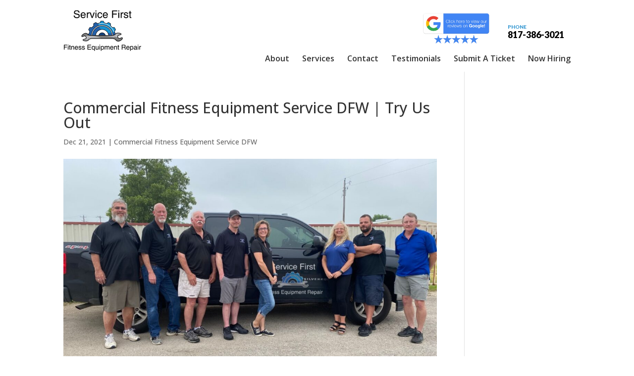

--- FILE ---
content_type: text/css
request_url: https://servicefirst-tx.com/wp-content/themes/myle/style.css?ver=4.27.5
body_size: 3247
content:
@import url("../Divi/style.css");
@import url('https://fonts.googleapis.com/css?family=Oswald:400,700|Lato:400,600,900&display=swap');
/*
Theme Name: Make Your Life Epic - Z
Theme URI: http://www.elegantthemes.com/gallery/divi/
Description: Child theme for the Divi theme
Author: Elegant Themes
Author URI: http://www.elegantthemes.com
Template: Divi
Version: 1.7 - Dr Z
*/

/*** CHILD THEME STYLE RULES - BELOW HERE***/

/** DO NOT ADD NEW RULES ABOVE THIS LINE **/

/**/
/**/
/************* DEFAULT STYLES *************/
/**/
/**/
.gform_legacy_markup_wrapper .gsection {
    border: 0;
    font-size: 14px;
    margin: 0;
    padding: 0;
}
#et-info .aligncenter, div.post .new-post .aligncenter {
    display: inline-block;
    margin-right: auto;
    margin-left: auto;
    position: relative;
    right: 30px;
}

#page-container {
    padding-top: 0px !important;
}

.container {
    position: relative;
    width: 80%;
    max-width: 1080px;
    margin: 0 auto;
}
	.et_pb_title_container h1 {
		font-size: 26px;
		background: #fff;
		display: inline-block;
		padding: 20px;
		border-top: #fff 2px solid;
		outline: 1px solid #000;
		outline-offset: -10px;
	}

	#et-info-phone {
	    cursor: default;
	}

.et_password_protected_form {
    max-width: 1080px;
    margin: 150px auto;
}
.vert-center.et_pb_equal_columns .et_pb_column {
    display: flex;
    flex-direction: column;
    justify-content: center;
}

/**/
/**/
/******* GLOBAL ELEMENTS ******/
/**/
/**/

/****** MODALS *******/

.thrive-modal-trigger{cursor:pointer;}
body.modal-enabled{
	overflow:hidden;
	position:fixed;
	width:100%;
	height:100%;
}
#thrive-modal-background{
	position:fixed;
	top:0;
	right:0;
	bottom:0;
	left:0;
	z-index:4000;
	display:none;
	background-color:#000;
	opacity:0.65;
	-webkit-transform:translateZ(0);
	-moz-transform:translateZ(0);
	transform:translateZ(0);
}
body.modal-enabled #thrive-modal-background{display:block;}
.thrive-modal-entire{
	position:fixed;overflow:auto;
	overflow-x:hidden;
	top:50%;
	right:0;
	bottom:0;
	left:0;
	visibility:hidden;
	z-index:-5000;
	opacity:0;
	-webkit-transform:translateZ(0);
	-webkit-transition:opacity 0.3s linear;
	-moz-transition:opacity 0.3s linear;
	-ms-transition:opacity 0.3s linear;
	transition:opacity 0.3s linear;
}
.thrive-modal-entire.modal-visible{
	visibility:visible;
	opacity:1;
	z-index:999999;
	background: rgba(0,0,0,0.8);
	height: 100vh;
	transform: translate(0, -46%);
	overflow: scroll;
}
.thrive-modal-container{
	position:relative;
	top:50%;
	left:50%;
	z-index:6000;
	padding-bottom:60px;
	max-width:1080px;
	transform:translate(-50%,-50%);
}
.thrive-modal{
	background-color:white;
	border-radius:6px;
	margin:0 auto;
	min-width:291px;
	max-width:calc(100% - 80px);
	padding:20px;
	box-sizing:border-box;
	position:relative;
	border-top-right-radius:0px;
}
.thrive-modal::after{
	content:"";
	display:block;
	clear:both;
}
.thrive-modal .thrive-modal-exit:not(.unstyled){
	position:absolute;
	z-index:100;
	top:-10px;
	right:-10px;
	background-color:#888;
	box-shadow:0px 0px 8px rgba(0, 0, 0, 1);
	cursor:pointer;
	padding:17px;
	border-radius:50%;
	min-height:17px;
	min-width:17px;
	background-image:url("/wp-content/themes/myle/images/exit-white.png");
	background-position:center;
	background-repeat:no-repeat;
}
.thrive-modal .thrive-modal-exit:not(.unstyled):hover{background-color:#777;}
@media screen and (max-width:420px){
	.thrive-modal-container{top:50%;}
	.thrive-modal{
		max-width:100%;
		width:100% !important;
		border-radius:0px;
	}
	.thrive-modal .thrive-modal-exit:not(.unstyled){
		right:4px;
		top:-40px;
	}
}
#easter-egg .thrive-modal{width:90%;padding:10px;}
#easter-egg:not(.modal-visible) #jwEaster-wrapper{width:0%;}
#easter-egg.modal-visible #jwEaster-wrapper{width:100%;}
#easter-egg-gallery{display:none;text-align:center;padding:0px 40px;position:relative;}
#easter-egg-gallery img{}
#easter-egg-gallery-left,#easter-egg-gallery-right{background-color:transparent;border:0;height:57px;width:30px;cursor:pointer;position:absolute;top:50%;margin-top:-30px;}
#easter-egg-gallery-left{background-image:url("/wp-content/themes/myle/images/episode/related-arrow-left.png");left:0px;}
#easter-egg-gallery-left:hover{background-image:url("/wp-content/themes/myle/images/episode/related-arrow-left-hover.png");}
#easter-egg-gallery-right{background-image:url("/wp-content/themes/myle/images/episode/related-arrow-right.png");right:0px;}
#easter-egg-gallery-right:hover{background-image:url("/wp-content/themes/myle/images/episode/related-arrow-right-hover.png");}
iframe#youtubePlayer{max-width:100%;width:100%;height:420px;}
@media screen and (min-width:980px){}
.easter-egg-wrapper{width:980px;margin:0 auto;text-align:right;max-width:100%;}
.easter-egg-wrapper::before{content:"";display:block;clear:both;}
.easter-egg-trigger{color:#bcbcbc;font-weight:500;font-size:14px;cursor:pointer !important;display:inline-block;margin:6px 0px;padding:6px 12px;background:#eee;border-radius:3px;text-indent:22px;/* background-image:url("/wp-content/themes/myle/images/icons/gift_grey.png");background-size:18px 18px;background-repeat:no-repeat;background-position:8px center; */}
.easter-egg-trigger:hover{color:#0b9bd7 !important;/* background-image:url("/wp-content/themes/myle/images/icons/gift_blue.png"); */}
#thriveVimeo-aspect,#youtubePlayer{position:relative;height:0px;padding-top:56.4%;}
#thriveVimeo, #youtubePlayer iframe{position:absolute;top:0px;left:0px;width:100%;height:100%;}
@media screen and (max-width:980px){.easter-egg-wrapper{width:768px;}
#easter-egg-mentors-wrapper{width:544px;}
}
@media screen and (max-width:767px){.easter-egg-wrapper,#easter-egg-resources{width:291px;text-align:center;}
#easter-egg-feedback{float:none;}
}


/****** BUTTONS *******/

.btn {
    display: inline-block;
    background: #3899d2;
    padding: 0.5em 1.5em;
    border-radius: 4px;
    border: 1px solid transparent;
    color: #fff;
    text-transform: uppercase;
    font-weight: 600;
    font-family: "Lato",sans-serif;
    font-size: 16px;
    transition: all .2s ease-out;
}
.btn:hover {
    background: transparent;
    border: 1px solid #3899d2;
    color: #3899d2;
}
.btn.border {
	background: transparent;
	color: #fff;
	border: 2px solid #fff;
}
	.btn.border:hover {
		background: #fff;
		color: #bf1f2f;
	}

/**** FORM SUBMIT BUTTONS ****/
.gform_wrapper input[type=submit] {
    position: relative;
    background: #333;
    color: #fff;
    padding: .7em 1em;
    border: 1px solid transparent;
    border-radius: 0;
    font-weight: 500;
    font-size: 20px;
    font-family: "Lato",sans-serif;
    transition: all .2s ease-out;
}
	.gform_wrapper input[type=submit]:hover {
		background: #fff;
		color: #333;
		border: 1px solid #333;
	}
	

/**** HEADER *****/
#header {
    padding: 20px 0;
}
	#logo {
	    max-width: 250px;
	    width: 25%;
	    float: left;
	    max-height: 100%;
	}
	
	#et-info {
	    width: 60%;
	    float: right;
	    text-align: right;
	}
	
	#top-navigation {
	    max-width: 700px;
	    width: 70%;
	    float: right;
	}
		nav#top-menu-nav {
		    float: right;
		}
			#top-menu {
				position: relative;
				top: 0;
			}
				#top-menu li a {
					font-size: 16px;
					color: #333;
					font-weight: 600;
				}
		#top-navigation .btn {
		    background: #333;
		    color: #fff;
		    padding: .7em 1em;
		    display: inline-block;
		    float: right;
		    margin-left: 20px;
		    line-height: 120%;
		    border: none;
		}

	/**** SOCIAL MEDIA ICONS ****/
	
	#et-info-phone {
	    color: #000;
	    font-size: 18px;
	    font-weight: 700;
	    font-family: "Lato",sans-serif;
	    display: inline-block;
	    position: relative;
	    top: -14px;
	    line-height: 90%;
	}
		#et-info-phone span {
		    color: #3899d2;
		    display: block;
		    text-align: left;
		    font-size: 10px;
		    text-transform: uppercase;
		}
		#et-info-phone:before { display: none; }
	
	.et-social-icons {
	    margin-top: -7px;
	}
		.et-social-icons li {
		    display: inline-block;
		    margin-left: 15px;
		}
			#header .et-social-icon a {
			    color: #fff;
			    background: #bf1f2f;
			    border-radius: 50%;
			    font-size: 14px;
			    width: 25px;
			    height: 25px;
			    padding: 0 !important;
			    line-height: 28px;
			    text-align: center;
			    margin: 0 -5px;
			}


/***** HERO *****/
#hero {
	padding: 140px 0;
}
	#messaging-text {
		padding: 30px;
		background: #ffffffe8;
		border-radius: 10px;
		display: inline-block;
		box-shadow: 1px 1px 12px rgb(0 0 0 / 20%);
		-webkit-box-shadow: 1px 1px 12px rgb(0 0 0 / 20%);
		-moz-box-shadow: 1px 1px 12px rgba(0,0,0,.2);
	}


		#messaging-text h1 {
		    font-size: 30px;
		    font-weight: 700;
		    font-style: italic;
		    color: #454545;
		    line-height: 150%;
		}
			#messaging-text h1 strong {
			    font-style: normal;
			    display: block;
				font-size: 25px;
				text-transform: uppercase;
				color: #285ea8;
			    font-family: "Lato",sans-serif;
			    font-weight: 900;
			    margin-bottom: 10px;
			    position: relative;
			    padding-bottom: 10px;
			}
				#messaging-text h1 strong:after {
				    content: "";
				    display: block;
				    width: 40%;
				    border-top: 2px solid #ccc;
				    position: absolute;
				    left: 50%;
				    bottom: -10px;
				    transform: translate(-50%);
				}
				#messaging-text h1 cite, em, i {
					font-style: italic;
					color: #000;
				}
		#messaging-text h4 {
		    font-size: 24px;
		    margin: 0 auto;
		    color: #000;
		    font-weight: 700;
		    font-family: "Lato",sans-serif;
		}
			#messaging-text h4 strong {
			    color: #bf1e2e;
			    font-size: 32px;
			    line-height: 120%;
			}




/**** MID BLOCKS - TEXT OVERLAY ****/
.mid-block, .mid-block .et_pb_blurb, .mid-block h4 {
    padding: 0 !important;
    min-height: 380px;
}	
	.mid-block h4 a {
	    font-family: "Oswald","Lato",sans-serif;
	    font-size: 40px;
	    text-transform: uppercase;
	    display: block;
	    position: absolute;
	    top: 0;
	    bottom: 0;
	    left: 0;
	    right: 0;
	    text-align: center;
	    padding: 80px 40px;
	    line-height: 100%;
	}

/**** MID BLOCKS - TEXT ABOVE ****/
#mid-blocks-2 .mid-block h4 {
    min-height: 100%;
}
	#mid-blocks-2 .mid-block h4 a {
	    position: relative;
	    padding: 20px;
	    font-size: 32px;
	}


/**** MID ABOUT *****/
#mid-about {
}
#about-text {
    padding-top: 20px;
}
#about-text em {
    color: #fff;
    font-size: 26px;
}

	element.style {
	}
	.et_pb_row.et_pb_row_4.et_pb_equal_columns.et_pb_gutters1 {
		height: 600px;
	}
	

/***** BOTTOM TESTIMONIALS ****/
#bottom-testimonials .et_pb_column:nth-child(2) {
    background-size: contain;
}
	#bottom-testimonials .btn {
	    background: #fff;
	    color: #bf1e2e;
	}
		#bottom-testimonials .btn:hover {
		    background: #bf1e2e;
		    border: 1px solid #fff;
		    color: #fff;
		}
	#bottom-testimonials strong {
	    display: block;
	    margin-bottom: 20px;
	}

	.et_pb_module.et_pb_text.et_pb_text_4.et_pb_text_align_left.et_pb_bg_layout_dark {
		padding-top: 200px;
	}

/********* Interior Pages *********/

#contact-form {
    background: #285ea8;
    padding: 40px 60px;
    outline: 9px double #fff;
    outline-offset: -22px;
}
#contact-form input[type=submit] {
    width: 50%;
    background: transparent;
    border: 1px solid #fff;
}
#contact-form input[type=submit]:hover {
    color: #285ea8;
    border: #285ea8;
    background: #fff;
}
	#submit-a-ticket-form {
		background: #000;
		padding: 50px 50px;
		outline: 1px solid #fff;
		outline-offset: -15px;
	}
	#submit-a-ticket-form input[type=submit] {
		background: transparent;
		border: 1px solid #fff;
		width: 40%;
	}
	#submit-a-ticket-form input[type=submit]:hover {
		background: #fff;
		color: #000;
	}

		.bottom-nav {
				padding: 15px 0;
				text-align: center;
			}

		#footer-info {
			float: none;
			padding-bottom: 10px;
			color: #666;
			text-align: center;
		}


/********* RESPONSIVE < 1023px *********/
/***************************************/
@media screen and (max-width: 1023px){
	
	
#top-menu-nav {
	display: none;
}

#et_mobile_nav_menu {
    display: none;
}

	.mobile_menu_bar {
	    display: block;
	    position: relative;
	    line-height: 0;
	}
	
}


@media screen and (max-width: 980px) {
	#et-info {
	    width: 100%;
	    text-align: center;
	    display: block;
	    float: none;
	}
		.et-social-icons, #footer-info {
		    float: right;
		    text-align: center;
		}
		.et-social-icons { display: block; }
}


/********* RESPONSIVE < 630px *********/
/****************************************/
@media screen and (max-width: 630px){
/*** GLOBALS ***/
.et_pb_row {
    width: 92.5% !important;
}
	.btn {
	    display: block;
	    margin: 15px auto;
	    max-width: 100%;
	    text-align: center;
	}
	#logo {
    max-width: 250px;
    width: 45%;
    float: left;
    max-height: 100%;
}

/*** CTA SECTIONS ***/
	.cta-left, .cta-right {
	    position: relative;
	}
		.cta-left:before, .cta-right:before, .cta-center:before {
		    content: "";
		    display: block;
		    position: absolute;
		    top: 0;
		    bottom: 0;
		    left: 0;
		    right: 0;
		    background: rgba(0,0,0,.5);
		}
		.cta-left.dark:before, .cta-right.dark:before, .cta-center.dark:before {
			background: rgba(255,255,255,.5);
		}
	
/*** IMAGE / FORM ***/
	.image-form .et_pb_column {
	    padding: 40px 0;
	}
		.image-form .et_pb_column .image-form-content {
		    position: relative;
		    top: 0;
		    bottom: 0;
		    left: 0;
		    transform: none;
		    width: 100%;
		    height: auto;
		    padding: 20px;
		}
		.image-form-content.form {
		    padding: 40px 20px;
		    box-sizing: border-box;
		    min-height: 100%;
		}

/**** HEADER ****/	
	#et-info {
	    width: 100%;
	    text-align: center;
	    display: block;
	    float: none;
	}
		#et-info-phone span {
		    text-align: center;
		}
		#et-info  .et-social-icons { display: block; }
	
	#logo {
		max-width: 158px !important;
		float: none;
		margin: 0 auto 10px;
		display: block;
		width: 80%;
	}
	
	
/**** HERO - Mobile ****/
#hero {
    padding: 20px 0px 0px;
}
	#messaging-text {
	    display: block;
	    width: 100%;
	}
		#messaging-text h1 strong {
		    font-size: 30px;
		}
	.et_pb_module.et_pb_text.et_pb_text_4.et_pb_text_align_left.et_pb_bg_layout_dark {
    padding-top: 100px;
}
	
	
}



--- FILE ---
content_type: application/javascript
request_url: https://servicefirst-tx.com/wp-content/themes/myle/js/script.js?ver=1.0
body_size: 870
content:
jQuery(function(){
	$ = jQuery
	
	// Video Lightboxes
	var tag = document.createElement('script');

	var images = [];
	var current = 0;
	$(".thrive-video-trigger").click(function() {
		$("#easter-egg-gallery").css("display", "none");
		$("#youtubePlayer").css("display", "none");
		$("#easter-egg-brightcove-aspect,#easter-egg-brightcove,#thriveVimeo-aspect").css("display","none");
		if ($(this).hasClass("gallery")) {
			$("#easter-egg-gallery").css("display", "block");
			images = $(this).attr("images").split(",");
			$("#easter-egg-gallery img").attr("src",images[0]);
		} else if($(this).hasClass("youtube")) {
			$("#youtubePlayer").css("display", "block");
			console.log("loading youtube id=" + $(this).attr("key"));
			try {
				youtubePlayer.loadVideoById({'videoId': $(this).attr("data-id")});	// @todo convert to data('key')
			} catch(e) {

			}
			
			
			$("#youtubePlayer").append('<iframe id="youtube" width="640" height="360" src="//www.youtube.com/embed/'+ $(this).attr("data-id") + '?rel=0&autoplay=true" frameborder="0" allowfullscreen></iframe>');
			
		} else if ($(this).hasClass("vimeo")) {
		 	$("#thriveVimeo-aspect").css("display","block");
		 	$("#thriveVimeo").attr("src","//player.vimeo.com/video/"+$(this).attr("data-id")+"?autoplay=true");
		 	console.log("vimeo ID: "+$(this).attr("data-id"));
		}
		
		modalOpen("#easter-egg");
		$("#easter-egg").on('modal.close', function(){
			$("#thriveVimeo").attr("src","");
			$("#youtube").remove();
			$(this).off('modal.close');	// stop listening for event
			
			
		});
	});
	
	
/* 		MODAL TEMPLATES
/*				on all pages, the below logic handles
/*				modal popups with style...
/********************************************************************/
	if (document.location.hash) {
		var hash = document.location.hash;	// includes the "#""
		try {
			if ($(hash).is('.thrive-modal-entire')) {
				// hash is a modal -> open it
				modalOpen(hash);
			}
		} catch (e) {
			console.warn('issue opening modal');
		}
	} else if($(".thrive-modal-entire.autopopup").length) {
		modalOpen("#"+$(".thrive-modal-entire.autopopup").first().attr("id"));
	}

	$(".thrive-modal-trigger").click(function(e) {
		console.log("attempting to open a modal");
		var target = $(this).data("target");
		if (target == "") {
			return;
		}

		var $modalObject = $( target );
		if ($modalObject.length) {
			e.preventDefault();
		}

		modalOpen(target,$(this));
	});
	

function modalClose() {
	if($(".modal-visible").attr("id") == "easter-egg") {
		//jwplayer("jwEaster").stop();
	}

	console.log('modalClose');
	$(".thrive-modal-exit").unbind(".exitModal");
	$(document).unbind(".escapeModal");
	$("body").removeClass("modal-enabled");
	$("body").css("top","inherit");
	
	$(".modal-visible").removeClass("modal-visible").trigger("modal.close");
}

function modalOpen(target,trigger) {

	var oldScrollTop = $(window).scrollTop();
	
	console.log('modalOpen', target);
	$(".thrive-modal-entire.modal-visible").removeClass("modal-visible");
	$("body").addClass("modal-enabled");
	$("body").css("top","-"+oldScrollTop+"px");
	
	$(target).addClass("modal-visible");
	setTimeout(function() {
		$(target).find('input[type=text],input[type=email]').first().focus();
	},400);
	$(document).bind( "keyup.escapeModal", function(e) {
		if (e.keyCode == 27) {
			modalClose();
		}
	});
	$(".thrive-modal-exit").bind( "click.exitModal", function(e) {
		modalClose();
	});
	$('.thrive-modal-entire.modal-visible').on('click', function(e) {
		if (!$(e.target).closest('.thrive-modal').length) {
			modalClose();
		}
	});
	$(".modal-visible").trigger("modal.open",trigger);
	
	$(".modal-visible").on("modal.close",function() {
		$(".modal-visible").off("modal.close");
		$(window).scrollTop(oldScrollTop);
	});
	
}

// @deprecated
function manuallyOpenLightbox(modalId) {
	console.warn('manuallyOpenLightbox is deprecated');
	modalOpen('#'+modalId);
}

function thriveVideo(target,url,autoplay) {
	if(!autoplay) {
		autoplay = false;
	}

}

	
	// ADD CUSTOM JS HERE
	
	
});